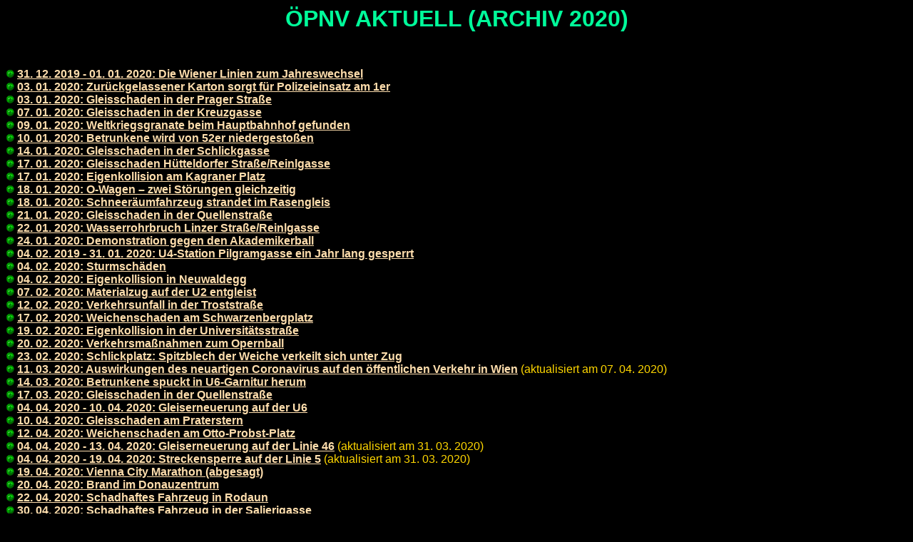

--- FILE ---
content_type: text/html; charset=UTF-8
request_url: https://strassenbahnjournal.at/sjneu/aktuell.php?jahr=2020
body_size: 4496
content:
<!doctype html public "-//W3C//DTD HTML 4.0 //EN">
<html>
<head>
	<meta http-equiv="content-type" content="text/html; charset=utf-8">
	<title>Das Straßenbahnjournal - http://www.strassenbahnjournal.at - News</title>
	<meta name="MSSmartTagsPreventParsing" content="TRUE">
	<link rel="stylesheet" type="text/css" href="sj.css">
</head>
<body bgcolor="#000000" text="#ffd700" link="#ffdead" vlink="#ffdead" alink="#ffdead">
<font face=arial,helvetica,system,"sans serif" size=3>

<center>
<b><span class="ueberschriftfettmax">&Ouml;PNV AKTUELL (ARCHIV 2020)
</span></b>
</center>
<p>&nbsp;</p>

<img src="GIFs/signalgr.gif" width=12 height=12>&nbsp;<b><a href="shownews.php?article=2309&jahr=2020" class="normalfett_gelb" style="color:#ffdead">31. 12. 2019 - 01. 01. 2020: Die Wiener Linien zum Jahreswechsel </a></b><br>
<img src="GIFs/signalgr.gif" width=12 height=12>&nbsp;<b><a href="shownews.php?article=2310&jahr=2020" class="normalfett_gelb" style="color:#ffdead">03. 01. 2020: Zur&uuml;ckgelassener Karton sorgt f&uuml;r Polizeieinsatz am 1er</a></b><br>
<img src="GIFs/signalgr.gif" width=12 height=12>&nbsp;<b><a href="shownews.php?article=2311&jahr=2020" class="normalfett_gelb" style="color:#ffdead">03. 01. 2020: Gleisschaden in der Prager Stra&szlig;e</a></b><br>
<img src="GIFs/signalgr.gif" width=12 height=12>&nbsp;<b><a href="shownews.php?article=2312&jahr=2020" class="normalfett_gelb" style="color:#ffdead">07. 01. 2020: Gleisschaden in der Kreuzgasse</a></b><br>
<img src="GIFs/signalgr.gif" width=12 height=12>&nbsp;<b><a href="shownews.php?article=2315&jahr=2020" class="normalfett_gelb" style="color:#ffdead">09. 01. 2020: Weltkriegsgranate beim Hauptbahnhof gefunden</a></b><br>
<img src="GIFs/signalgr.gif" width=12 height=12>&nbsp;<b><a href="shownews.php?article=2316&jahr=2020" class="normalfett_gelb" style="color:#ffdead">10. 01. 2020: Betrunkene wird von 52er niedergesto&szlig;en</a></b><br>
<img src="GIFs/signalgr.gif" width=12 height=12>&nbsp;<b><a href="shownews.php?article=2313&jahr=2020" class="normalfett_gelb" style="color:#ffdead">14. 01. 2020: Gleisschaden in der Schlickgasse</a></b><br>
<img src="GIFs/signalgr.gif" width=12 height=12>&nbsp;<b><a href="shownews.php?article=2314&jahr=2020" class="normalfett_gelb" style="color:#ffdead">17. 01. 2020: Gleisschaden H&uuml;tteldorfer Stra&szlig;e/Reinlgasse</a></b><br>
<img src="GIFs/signalgr.gif" width=12 height=12>&nbsp;<b><a href="shownews.php?article=2317&jahr=2020" class="normalfett_gelb" style="color:#ffdead">17. 01. 2020: Eigenkollision am Kagraner Platz</a></b><br>
<img src="GIFs/signalgr.gif" width=12 height=12>&nbsp;<b><a href="shownews.php?article=2318&jahr=2020" class="normalfett_gelb" style="color:#ffdead">18. 01. 2020: O-Wagen &ndash; zwei St&ouml;rungen gleichzeitig</a></b><br>
<img src="GIFs/signalgr.gif" width=12 height=12>&nbsp;<b><a href="shownews.php?article=2319&jahr=2020" class="normalfett_gelb" style="color:#ffdead">18. 01. 2020: Schneer&auml;umfahrzeug strandet im Rasengleis</a></b><br>
<img src="GIFs/signalgr.gif" width=12 height=12>&nbsp;<b><a href="shownews.php?article=2320&jahr=2020" class="normalfett_gelb" style="color:#ffdead">21. 01. 2020: Gleisschaden in der Quellenstra&szlig;e</a></b><br>
<img src="GIFs/signalgr.gif" width=12 height=12>&nbsp;<b><a href="shownews.php?article=2321&jahr=2020" class="normalfett_gelb" style="color:#ffdead">22. 01. 2020: Wasserrohrbruch Linzer Stra&szlig;e/Reinlgasse</a></b><br>
<img src="GIFs/signalgr.gif" width=12 height=12>&nbsp;<b><a href="shownews.php?article=2322&jahr=2020" class="normalfett_gelb" style="color:#ffdead">24. 01. 2020: Demonstration gegen den Akademikerball</a></b><br>
<img src="GIFs/signalgr.gif" width=12 height=12>&nbsp;<b><a href="shownews.php?article=2121&jahr=2020" class="normalfett_gelb" style="color:#ffdead">04. 02. 2019 - 31. 01. 2020: U4-Station Pilgramgasse ein Jahr lang gesperrt</a></b><br>
<img src="GIFs/signalgr.gif" width=12 height=12>&nbsp;<b><a href="shownews.php?article=2323&jahr=2020" class="normalfett_gelb" style="color:#ffdead">04. 02. 2020: Sturmsch&auml;den</a></b><br>
<img src="GIFs/signalgr.gif" width=12 height=12>&nbsp;<b><a href="shownews.php?article=2324&jahr=2020" class="normalfett_gelb" style="color:#ffdead">04. 02. 2020: Eigenkollision in Neuwaldegg</a></b><br>
<img src="GIFs/signalgr.gif" width=12 height=12>&nbsp;<b><a href="shownews.php?article=2327&jahr=2020" class="normalfett_gelb" style="color:#ffdead">07. 02. 2020: Materialzug auf der U2 entgleist</a></b><br>
<img src="GIFs/signalgr.gif" width=12 height=12>&nbsp;<b><a href="shownews.php?article=2329&jahr=2020" class="normalfett_gelb" style="color:#ffdead">12. 02. 2020: Verkehrsunfall in der Troststra&szlig;e</a></b><br>
<img src="GIFs/signalgr.gif" width=12 height=12>&nbsp;<b><a href="shownews.php?article=2330&jahr=2020" class="normalfett_gelb" style="color:#ffdead">17. 02. 2020: Weichenschaden am Schwarzenbergplatz</a></b><br>
<img src="GIFs/signalgr.gif" width=12 height=12>&nbsp;<b><a href="shownews.php?article=2328&jahr=2020" class="normalfett_gelb" style="color:#ffdead">19. 02. 2020: Eigenkollision in der Universit&auml;tsstra&szlig;e</a></b><br>
<img src="GIFs/signalgr.gif" width=12 height=12>&nbsp;<b><a href="shownews.php?article=2332&jahr=2020" class="normalfett_gelb" style="color:#ffdead">20. 02. 2020: Verkehrsma&szlig;nahmen zum Opernball</a></b><br>
<img src="GIFs/signalgr.gif" width=12 height=12>&nbsp;<b><a href="shownews.php?article=2331&jahr=2020" class="normalfett_gelb" style="color:#ffdead">23. 02. 2020: Schlickplatz: Spitzblech der Weiche verkeilt sich unter Zug</a></b><br>
<img src="GIFs/signalgr.gif" width=12 height=12>&nbsp;<b><a href="shownews.php?article=2333&jahr=2020" class="normalfett_gelb" style="color:#ffdead">11. 03. 2020: Auswirkungen des neuartigen Coronavirus auf den &ouml;ffentlichen Verkehr in Wien</a></b> (aktualisiert am 07. 04. 2020)<br>
<img src="GIFs/signalgr.gif" width=12 height=12>&nbsp;<b><a href="shownews.php?article=2335&jahr=2020" class="normalfett_gelb" style="color:#ffdead">14. 03. 2020: Betrunkene spuckt in U6-Garnitur herum</a></b><br>
<img src="GIFs/signalgr.gif" width=12 height=12>&nbsp;<b><a href="shownews.php?article=2338&jahr=2020" class="normalfett_gelb" style="color:#ffdead">17. 03. 2020: Gleisschaden in der Quellenstra&szlig;e</a></b><br>
<img src="GIFs/signalgr.gif" width=12 height=12>&nbsp;<b><a href="shownews.php?article=2337&jahr=2020" class="normalfett_gelb" style="color:#ffdead">04. 04. 2020 - 10. 04. 2020: Gleiserneuerung auf der U6</a></b><br>
<img src="GIFs/signalgr.gif" width=12 height=12>&nbsp;<b><a href="shownews.php?article=2348&jahr=2020" class="normalfett_gelb" style="color:#ffdead">10. 04. 2020: Gleisschaden am Praterstern</a></b><br>
<img src="GIFs/signalgr.gif" width=12 height=12>&nbsp;<b><a href="shownews.php?article=2349&jahr=2020" class="normalfett_gelb" style="color:#ffdead">12. 04. 2020: Weichenschaden am Otto-Probst-Platz</a></b><br>
<img src="GIFs/signalgr.gif" width=12 height=12>&nbsp;<b><a href="shownews.php?article=2326&jahr=2020" class="normalfett_gelb" style="color:#ffdead">04. 04. 2020 - 13. 04. 2020: Gleiserneuerung auf der Linie 46</a></b> (aktualisiert am 31. 03. 2020)<br>
<img src="GIFs/signalgr.gif" width=12 height=12>&nbsp;<b><a href="shownews.php?article=2325&jahr=2020" class="normalfett_gelb" style="color:#ffdead">04. 04. 2020 - 19. 04. 2020: Streckensperre auf der Linie 5</a></b> (aktualisiert am 31. 03. 2020)<br>
<img src="GIFs/signalgr.gif" width=12 height=12>&nbsp;<b><a href="shownews.php?article=2334&jahr=2020" class="normalfett_gelb" style="color:#ffdead">19. 04. 2020: Vienna City Marathon (abgesagt)</a></b><br>
<img src="GIFs/signalgr.gif" width=12 height=12>&nbsp;<b><a href="shownews.php?article=2339&jahr=2020" class="normalfett_gelb" style="color:#ffdead">20. 04. 2020: Brand im Donauzentrum</a></b><br>
<img src="GIFs/signalgr.gif" width=12 height=12>&nbsp;<b><a href="shownews.php?article=2341&jahr=2020" class="normalfett_gelb" style="color:#ffdead">22. 04. 2020: Schadhaftes Fahrzeug in Rodaun</a></b><br>
<img src="GIFs/signalgr.gif" width=12 height=12>&nbsp;<b><a href="shownews.php?article=2342&jahr=2020" class="normalfett_gelb" style="color:#ffdead">30. 04. 2020: Schadhaftes Fahrzeug in der Salierigasse</a></b><br>
<img src="GIFs/signalgr.gif" width=12 height=12>&nbsp;<b><a href="shownews.php?article=2350&jahr=2020" class="normalfett_gelb" style="color:#ffdead">30. 04. 2020 - 03. 05. 2020: Gleisbauarbeiten am Praterstern: O-Wagen kurzgef&uuml;hrt</a></b><br>
<img src="GIFs/signalgr.gif" width=12 height=12>&nbsp;<b><a href="shownews.php?article=2340&jahr=2020" class="normalfett_gelb" style="color:#ffdead">04. 05. 2020: Brand in der Thaliastra&szlig;e</a></b><br>
<img src="GIFs/signalgr.gif" width=12 height=12>&nbsp;<b><a href="shownews.php?article=2343&jahr=2020" class="normalfett_gelb" style="color:#ffdead">11. 05. 2020: Floridsdorfer Hauptstra&szlig;e: Pkw im Vignolgleis</a></b><br>
<img src="GIFs/signalgr.gif" width=12 height=12>&nbsp;<b><a href="shownews.php?article=2344&jahr=2020" class="normalfett_gelb" style="color:#ffdead">17. 05. 2020: Eigenkollision in der K&auml;rntner Stra&szlig;e</a></b><br>
<img src="GIFs/signalgr.gif" width=12 height=12>&nbsp;<b><a href="shownews.php?article=2346&jahr=2020" class="normalfett_gelb" style="color:#ffdead">19. 05. 2020: Feuerwehreinsatz in der Alszeile</a></b><br>
<img src="GIFs/signalgr.gif" width=12 height=12>&nbsp;<b><a href="shownews.php?article=2347&jahr=2020" class="normalfett_gelb" style="color:#ffdead">20. 05. 2020: Gleisschaden am Tesarekplatz</a></b><br>
<img src="GIFs/signalgr.gif" width=12 height=12>&nbsp;<b><a href="shownews.php?article=2345&jahr=2020" class="normalfett_gelb" style="color:#ffdead">05. 06. 2020: Zwei Eigenkollisionen am 25er</a></b><br>
<img src="GIFs/signalgr.gif" width=12 height=12>&nbsp;<b><a href="shownews.php?article=2336&jahr=2020" class="normalfett_gelb" style="color:#ffdead">13. 06. 2020: Regenbogenparade abgesagt</a></b><br>
<img src="GIFs/signalgr.gif" width=12 height=12>&nbsp;<b><a href="shownews.php?article=2351&jahr=2020" class="normalfett_gelb" style="color:#ffdead">20. 06. 2020: Oberleitungsgebrechen am Neubaug&uuml;rtel</a></b><br>
<img src="GIFs/signalgr.gif" width=12 height=12>&nbsp;<b><a href="shownews.php?article=2352&jahr=2020" class="normalfett_gelb" style="color:#ffdead">23. 06. 2020: Fu&szlig;g&auml;nger von Stra&szlig;enbahn niedergesto&szlig;en</a></b><br>
<img src="GIFs/signalgr.gif" width=12 height=12>&nbsp;<b><a href="shownews.php?article=2353&jahr=2020" class="normalfett_gelb" style="color:#ffdead">24. 06. 2020: Oberleitungsgebrechen am Tabor</a></b><br>
<img src="GIFs/signalgr.gif" width=12 height=12>&nbsp;<b><a href="shownews.php?article=2354&jahr=2020" class="normalfett_gelb" style="color:#ffdead">24. 06. 2020: Bahnhof Meidling: Person unter Stra&szlig;enbahn</a></b><br>
<img src="GIFs/signalgr.gif" width=12 height=12>&nbsp;<b><a href="shownews.php?article=2355&jahr=2020" class="normalfett_gelb" style="color:#ffdead">25. 06. 2020: Bombenfund bei Baustelle, U1 unterbrochen</a></b><br>
<img src="GIFs/signalgr.gif" width=12 height=12>&nbsp;<b><a href="shownews.php?article=2356&jahr=2020" class="normalfett_gelb" style="color:#ffdead">25. 06. 2020: Demonstration am Reumannplatz</a></b><br>
<img src="GIFs/signalgr.gif" width=12 height=12>&nbsp;<b><a href="shownews.php?article=2358&jahr=2020" class="normalfett_gelb" style="color:#ffdead">26. 06. 2020: Gleisschaden Hintere Zollamtsstra&szlig;e/Radetzkystra&szlig;e</a></b><br>
<img src="GIFs/signalgr.gif" width=12 height=12>&nbsp;<b><a href="shownews.php?article=2359&jahr=2020" class="normalfett_gelb" style="color:#ffdead">26. 06. 2020: Demonstration in Favoriten</a></b><br>
<img src="GIFs/signalgr.gif" width=12 height=12>&nbsp;<b><a href="shownews.php?article=2360&jahr=2020" class="normalfett_gelb" style="color:#ffdead">26. 06. 2020: Panikengasse: Pkw in Gleisbaustelle</a></b><br>
<img src="GIFs/signalgr.gif" width=12 height=12>&nbsp;<b><a href="shownews.php?article=2361&jahr=2020" class="normalfett_gelb" style="color:#ffdead">27. 06. 2020: Demonstration am Ring</a></b><br>
<img src="GIFs/signalgr.gif" width=12 height=12>&nbsp;<b><a href="shownews.php?article=2362&jahr=2020" class="normalfett_gelb" style="color:#ffdead">28. 06. 2020: Gleisschaden beim Donauspital</a></b><br>
<img src="GIFs/signalgr.gif" width=12 height=12>&nbsp;<b><a href="shownews.php?article=2363&jahr=2020" class="normalfett_gelb" style="color:#ffdead">28. 06. 2020: 89-J&auml;hrige von Stra&szlig;enbahn niedergesto&szlig;en</a></b><br>
<img src="GIFs/signalgr.gif" width=12 height=12>&nbsp;<b><a href="shownews.php?article=2364&jahr=2020" class="normalfett_gelb" style="color:#ffdead">01. 07. 2020: Demonstration in der W&auml;hringer Stra&szlig;e</a></b><br>
<img src="GIFs/signalgr.gif" width=12 height=12>&nbsp;<b><a href="shownews.php?article=2357&jahr=2020" class="normalfett_gelb" style="color:#ffdead">20. 06. 2020 - 05. 07. 2020: Gleiserneuerung in der Kn&ouml;llgasse</a></b><br>
<img src="GIFs/signalgr.gif" width=12 height=12>&nbsp;<b><a href="shownews.php?article=2365&jahr=2020" class="normalfett_gelb" style="color:#ffdead">06. 07. 2020: Stromst&ouml;rung im Bereich Volksoper</a></b><br>
<img src="GIFs/signalgr.gif" width=12 height=12>&nbsp;<b><a href="shownews.php?article=2366&jahr=2020" class="normalfett_gelb" style="color:#ffdead">08. 07. 2020: Schadhafte Weiche in der Kandlschleife</a></b><br>
<img src="GIFs/signalgr.gif" width=12 height=12>&nbsp;<b><a href="shownews.php?article=2367&jahr=2020" class="normalfett_gelb" style="color:#ffdead">09. 07. 2020: Lerchenfelder Stra&szlig;e/Kaiserstra&szlig;e: Pkw im Gleisbereich</a></b><br>
<img src="GIFs/signalgr.gif" width=12 height=12>&nbsp;<b><a href="shownews.php?article=2369&jahr=2020" class="normalfett_gelb" style="color:#ffdead">10. 07. 2020: Demonstration im Bereich Hauptbahnhof/Wiedner Hauptstra&szlig;e</a></b><br>
<img src="GIFs/signalgr.gif" width=12 height=12>&nbsp;<b><a href="shownews.php?article=2368&jahr=2020" class="normalfett_gelb" style="color:#ffdead">11. 07. 2020: Lerchenfelder Stra&szlig;e/Kaiserstra&szlig;e: Pkw im Gleisbereich</a></b><br>
<img src="GIFs/signalgr.gif" width=12 height=12>&nbsp;<b><a href="shownews.php?article=2370&jahr=2020" class="normalfett_gelb" style="color:#ffdead">13. 07. 2020: Dachbrand in der Donaufelder Stra&szlig;e</a></b><br>
<img src="GIFs/signalgr.gif" width=12 height=12>&nbsp;<b><a href="shownews.php?article=2371&jahr=2020" class="normalfett_gelb" style="color:#ffdead">16. 07. 2020: Entgleisung in H&uuml;tteldorf</a></b><br>
<img src="GIFs/signalgr.gif" width=12 height=12>&nbsp;<b><a href="shownews.php?article=2372&jahr=2020" class="normalfett_gelb" style="color:#ffdead">17. 07. 2020 - 26. 07. 2020: Tausch der Gleiskreuzung Lerchenfelder Stra&szlig;e/Kaiserstra&szlig;e</a></b><br>
<img src="GIFs/signalgr.gif" width=12 height=12>&nbsp;<b><a href="shownews.php?article=2374&jahr=2020" class="normalfett_gelb" style="color:#ffdead">28. 07. 2020: Lerchenfelder Stra&szlig;e/Kaiserstra&szlig;e: Pkw im Gleisbereich</a></b><br>
<img src="GIFs/signalgr.gif" width=12 height=12>&nbsp;<b><a href="shownews.php?article=2375&jahr=2020" class="normalfett_gelb" style="color:#ffdead">28. 07. 2020: Unwetter mit Starkregen</a></b><br>
<img src="GIFs/signalgr.gif" width=12 height=12>&nbsp;<b><a href="shownews.php?article=2376&jahr=2020" class="normalfett_gelb" style="color:#ffdead">31. 07. 2020: Pkw in der Gleisbaustelle Alser Stra&szlig;e/Spitalgasse</a></b><br>
<img src="GIFs/signalgr.gif" width=12 height=12>&nbsp;<b><a href="shownews.php?article=2377&jahr=2020" class="normalfett_gelb" style="color:#ffdead">01. 08. 2020: Pkw in der Gleisbaustelle Kn&ouml;llgasse</a></b><br>
<img src="GIFs/signalgr.gif" width=12 height=12>&nbsp;<b><a href="shownews.php?article=2378&jahr=2020" class="normalfett_gelb" style="color:#ffdead">05. 08. 2020: Gleisschaden Rampe Kn&ouml;llgasse</a></b><br>
<img src="GIFs/signalgr.gif" width=12 height=12>&nbsp;<b><a href="shownews.php?article=2379&jahr=2020" class="normalfett_gelb" style="color:#ffdead">06. 08. 2020: Frau kollabiert und wird von Stra&szlig;enbahn erfasst</a></b><br>
<img src="GIFs/signalgr.gif" width=12 height=12>&nbsp;<b><a href="shownews.php?article=2380&jahr=2020" class="normalfett_gelb" style="color:#ffdead">08. 08. 2020: Demonstration</a></b><br>
<img src="GIFs/signalgr.gif" width=12 height=12>&nbsp;<b><a href="shownews.php?article=2381&jahr=2020" class="normalfett_gelb" style="color:#ffdead">11. 08. 2020: Lerchenfelder Stra&szlig;e/Kaiserstra&szlig;e: Pkw im Gleisbereich</a></b><br>
<img src="GIFs/signalgr.gif" width=12 height=12>&nbsp;<b><a href="shownews.php?article=2382&jahr=2020" class="normalfett_gelb" style="color:#ffdead">12. 08. 2020: Kind l&auml;uft gegen Stra&szlig;enbahn der Linie 71</a></b><br>
<img src="GIFs/signalgr.gif" width=12 height=12>&nbsp;<b><a href="shownews.php?article=2383&jahr=2020" class="normalfett_gelb" style="color:#ffdead">14. 08. 2020: Staatsbesuch</a></b><br>
<img src="GIFs/signalgr.gif" width=12 height=12>&nbsp;<b><a href="shownews.php?article=2384&jahr=2020" class="normalfett_gelb" style="color:#ffdead">15. 08. 2020: Feuerwehreinsatz in der Josefst&auml;dter Stra&szlig;e</a></b><br>
<img src="GIFs/signalgr.gif" width=12 height=12>&nbsp;<b><a href="shownews.php?article=2373&jahr=2020" class="normalfett_gelb" style="color:#ffdead">21. 07. 2020 - 16. 08. 2020: Anschluss der Neubaustrecke der Linie O ans Gleisnetz</a></b><br>
<img src="GIFs/signalgr.gif" width=12 height=12>&nbsp;<b><a href="shownews.php?article=2385&jahr=2020" class="normalfett_gelb" style="color:#ffdead">18. 08. 2020: Alser Stra&szlig;e: Hohlraum unter der Fahrbahn</a></b><br>
<img src="GIFs/signalgr.gif" width=12 height=12>&nbsp;<b><a href="shownews.php?article=2386&jahr=2020" class="normalfett_gelb" style="color:#ffdead">18. 08. 2020: Simmeringer Hauptstra&szlig;e: Auto in Gleisbaustelle</a></b><br>
<img src="GIFs/signalgr.gif" width=12 height=12>&nbsp;<b><a href="shownews.php?article=2387&jahr=2020" class="normalfett_gelb" style="color:#ffdead">20. 08. 2020: Stromst&ouml;rung am Schwedenplatz</a></b><br>
<img src="GIFs/signalgr.gif" width=12 height=12>&nbsp;<b><a href="shownews.php?article=2389&jahr=2020" class="normalfett_gelb" style="color:#ffdead">22. 08. 2020: Gleisschaden in der Linzer Stra&szlig;e</a></b><br>
<img src="GIFs/signalgr.gif" width=12 height=12>&nbsp;<b><a href="shownews.php?article=2388&jahr=2020" class="normalfett_gelb" style="color:#ffdead">21. 08. 2020 - 24. 08. 2020: U4-Modernisierung: Linienteilung und Ersatzverkehr</a></b><br>
<img src="GIFs/signalgr.gif" width=12 height=12>&nbsp;<b><a href="shownews.php?article=2390&jahr=2020" class="normalfett_gelb" style="color:#ffdead">28. 08. 2020: Schadhafter Zug am Margareteng&uuml;rtel</a></b><br>
<img src="GIFs/signalgr.gif" width=12 height=12>&nbsp;<b><a href="shownews.php?article=2415&jahr=2020" class="normalfett_gelb" style="color:#ffdead">28. 08. 2020: Eigenkollision in Rodaun</a></b><br>
<img src="GIFs/signalgr.gif" width=12 height=12>&nbsp;<b><a href="shownews.php?article=2392&jahr=2020" class="normalfett_gelb" style="color:#ffdead">30. 08. 2020: Gleisschaden Thaliastra&szlig;e/Maroltingergasse</a></b><br>
<img src="GIFs/signalgr.gif" width=12 height=12>&nbsp;<b><a href="shownews.php?article=2393&jahr=2020" class="normalfett_gelb" style="color:#ffdead">30. 08. 2020: Oberleitungsgebrechen in der Etrichstra&szlig;e</a></b><br>
<img src="GIFs/signalgr.gif" width=12 height=12>&nbsp;<b><a href="shownews.php?article=2394&jahr=2020" class="normalfett_gelb" style="color:#ffdead">31. 08. 2020 - 01. 09. 2020: Weichenschaden in der Kreuzgasse</a></b><br>
<img src="GIFs/signalgr.gif" width=12 height=12>&nbsp;<b><a href="shownews.php?article=2395&jahr=2020" class="normalfett_gelb" style="color:#ffdead">05. 09. 2020: Demonstration in der Schlachthausgasse</a></b><br>
<img src="GIFs/signalgr.gif" width=12 height=12>&nbsp;<b><a href="shownews.php?article=2292&jahr=2020" class="normalfett_gelb" style="color:#ffdead">04. 07. 2020 - 06. 09. 2020: Gleiserneuerung auf der Linie 49</a></b><br>
<img src="GIFs/signalgr.gif" width=12 height=12>&nbsp;<b><a href="shownews.php?article=2391&jahr=2020" class="normalfett_gelb" style="color:#ffdead">28. 08. 2020 - 06. 09. 2020: Kurzf&uuml;hrung der Linie 6 wegen Autobahnsanierung</a></b><br>
<img src="GIFs/signalgr.gif" width=12 height=12>&nbsp;<b><a href="shownews.php?article=2396&jahr=2020" class="normalfett_gelb" style="color:#ffdead">10. 09. 2020: Elektroscooter und Fahrrad auf U4-Gleise geworfen</a></b><br>
<img src="GIFs/signalgr.gif" width=12 height=12>&nbsp;<b><a href="shownews.php?article=2397&jahr=2020" class="normalfett_gelb" style="color:#ffdead">11. 09. 2020: Neuwaldegg: Pkw in Gleisbaustelle</a></b><br>
<img src="GIFs/signalgr.gif" width=12 height=12>&nbsp;<b><a href="shownews.php?article=2398&jahr=2020" class="normalfett_gelb" style="color:#ffdead">11. 09. 2020: Linzer Stra&szlig;e: Brand in Gesch&auml;ftslokal</a></b><br>
<img src="GIFs/signalgr.gif" width=12 height=12>&nbsp;<b><a href="shownews.php?article=2399&jahr=2020" class="normalfett_gelb" style="color:#ffdead">11. 09. 2020: Demonstration im Bereich der Ringstra&szlig;e</a></b><br>
<img src="GIFs/signalgr.gif" width=12 height=12>&nbsp;<b><a href="shownews.php?article=2400&jahr=2020" class="normalfett_gelb" style="color:#ffdead">12. 09. 2020 - 13. 09. 2020: U4 wegen Bauarbeiten gek&uuml;rzt, Ersatzlinie E4 in Betrieb</a></b><br>
<img src="GIFs/signalgr.gif" width=12 height=12>&nbsp;<b><a href="shownews.php?article=2401&jahr=2020" class="normalfett_gelb" style="color:#ffdead">13. 09. 2020: Demonstration</a></b><br>
<img src="GIFs/signalgr.gif" width=12 height=12>&nbsp;<b><a href="shownews.php?article=2402&jahr=2020" class="normalfett_gelb" style="color:#ffdead">14. 09. 2020: Auffahrunfall in der Prinz-Eugen-Stra&szlig;e</a></b><br>
<img src="GIFs/signalgr.gif" width=12 height=12>&nbsp;<b><a href="shownews.php?article=2403&jahr=2020" class="normalfett_gelb" style="color:#ffdead">21. 09. 2020: Neuwaldegg: Pkw in Gleisbaustelle</a></b><br>
<img src="GIFs/signalgr.gif" width=12 height=12>&nbsp;<b><a href="shownews.php?article=2404&jahr=2020" class="normalfett_gelb" style="color:#ffdead">24. 09. 2020: Rauchentwicklung in U1-Tunnel</a></b><br>
<img src="GIFs/signalgr.gif" width=12 height=12>&nbsp;<b><a href="shownews.php?article=2405&jahr=2020" class="normalfett_gelb" style="color:#ffdead">24. 09. 2020: Demonstration auf der Ringstra&szlig;e</a></b><br>
<img src="GIFs/signalgr.gif" width=12 height=12>&nbsp;<b><a href="shownews.php?article=2406&jahr=2020" class="normalfett_gelb" style="color:#ffdead">25. 09. 2020: Demonstration</a></b><br>
<img src="GIFs/signalgr.gif" width=12 height=12>&nbsp;<b><a href="shownews.php?article=2407&jahr=2020" class="normalfett_gelb" style="color:#ffdead">25. 09. 2020: Fahrleitungsgebrechen auf der U6</a></b><br>
<img src="GIFs/signalgr.gif" width=12 height=12>&nbsp;<b><a href="shownews.php?article=2408&jahr=2020" class="normalfett_gelb" style="color:#ffdead">26. 09. 2020: Gleisschaden beim Technischen Museum</a></b><br>
<img src="GIFs/signalgr.gif" width=12 height=12>&nbsp;<b><a href="shownews.php?article=2409&jahr=2020" class="normalfett_gelb" style="color:#ffdead">28. 09. 2020: Eigenkollision in der W&auml;hringer Stra&szlig;e</a></b><br>
<img src="GIFs/signalgr.gif" width=12 height=12>&nbsp;<b><a href="shownews.php?article=2410&jahr=2020" class="normalfett_gelb" style="color:#ffdead">29. 09. 2020: Gleisschaden in der Bellariaschleife</a></b><br>
<img src="GIFs/signalgr.gif" width=12 height=12>&nbsp;<b><a href="shownews.php?article=2416&jahr=2020" class="normalfett_gelb" style="color:#ffdead">30. 09. 2020: B&uuml;gelbruch beim Westbahnhof</a></b><br>
<img src="GIFs/signalgr.gif" width=12 height=12>&nbsp;<b><a href="shownews.php?article=2411&jahr=2020" class="normalfett_gelb" style="color:#ffdead">02. 10. 2020: Fahrleitungsgebrechen in der Linzer Stra&szlig;e</a></b><br>
<img src="GIFs/signalgr.gif" width=12 height=12>&nbsp;<b><a href="shownews.php?article=2412&jahr=2020" class="normalfett_gelb" style="color:#ffdead">03. 10. 2020: Demonstration am Karlsplatz und auf der Ringstra&szlig;e</a></b><br>
<img src="GIFs/signalgr.gif" width=12 height=12>&nbsp;<b><a href="shownews.php?article=2422&jahr=2020" class="normalfett_gelb" style="color:#ffdead">03. 10. 2020: Verl&auml;ngerung der Linie O ins Nordbahnviertel</a></b><br>
<img src="GIFs/signalgr.gif" width=12 height=12>&nbsp;<b><a href="shownews.php?article=2413&jahr=2020" class="normalfett_gelb" style="color:#ffdead">07. 10. 2020: Schadhafte Verzweigungsweiche beim Parlament</a></b><br>
<img src="GIFs/signalgr.gif" width=12 height=12>&nbsp;<b><a href="shownews.php?article=2414&jahr=2020" class="normalfett_gelb" style="color:#ffdead">08. 10. 2020: Eigenkollision Stefan-Fadinger-Platz</a></b><br>
<img src="GIFs/signalgr.gif" width=12 height=12>&nbsp;<b><a href="shownews.php?article=2421&jahr=2020" class="normalfett_gelb" style="color:#ffdead">10. 10. 2020: U6: E-Scooter im Gleisbereich</a></b><br>
<img src="GIFs/signalgr.gif" width=12 height=12>&nbsp;<b><a href="shownews.php?article=2417&jahr=2020" class="normalfett_gelb" style="color:#ffdead">11. 10. 2020: Pkw in Gleisbaustelle Kn&ouml;llgasse</a></b><br>
<img src="GIFs/signalgr.gif" width=12 height=12>&nbsp;<b><a href="shownews.php?article=2418&jahr=2020" class="normalfett_gelb" style="color:#ffdead">12. 10. 2020: Schwere Eigenkollision im Kreuzungsbereich Mariahilfer Stra&szlig;e/Winckelmannstra&szlig;e</a></b><br>
<img src="GIFs/signalgr.gif" width=12 height=12>&nbsp;<b><a href="shownews.php?article=2419&jahr=2020" class="normalfett_gelb" style="color:#ffdead">13. 10. 2020: Zeitgleich drei Autos in Gleisbaustellen</a></b><br>
<img src="GIFs/signalgr.gif" width=12 height=12>&nbsp;<b><a href="shownews.php?article=2420&jahr=2020" class="normalfett_gelb" style="color:#ffdead">14. 10. 2020: Noch ein Auto in der Gleisbaustelle H&uuml;tteldorfer Stra&szlig;e/Reinlgasse</a></b><br>
<img src="GIFs/signalgr.gif" width=12 height=12>&nbsp;<b><a href="shownews.php?article=2423&jahr=2020" class="normalfett_gelb" style="color:#ffdead">15. 10. 2020: Gleisschaden bei Gleisbaustelle</a></b><br>
<img src="GIFs/signalgr.gif" width=12 height=12>&nbsp;<b><a href="shownews.php?article=2424&jahr=2020" class="normalfett_gelb" style="color:#ffdead">15. 10. 2020: Erster Pkw im Rasengleis am Tabor</a></b><br>
<img src="GIFs/signalgr.gif" width=12 height=12>&nbsp;<b><a href="shownews.php?article=2425&jahr=2020" class="normalfett_gelb" style="color:#ffdead">15. 10. 2020: Tokiostra&szlig;e: Pkw im Rasengleis</a></b><br>
<img src="GIFs/signalgr.gif" width=12 height=12>&nbsp;<b><a href="shownews.php?article=2427&jahr=2020" class="normalfett_gelb" style="color:#ffdead">17. 10. 2020:  Neuwaldegg: Pkw in Gleisbaustelle </a></b><br>
<img src="GIFs/signalgr.gif" width=12 height=12>&nbsp;<b><a href="shownews.php?article=2428&jahr=2020" class="normalfett_gelb" style="color:#ffdead">17. 10. 2020: Demonstration im Bereich der Ringstra&szlig;e und am Karlsplatz</a></b><br>
<img src="GIFs/signalgr.gif" width=12 height=12>&nbsp;<b><a href="shownews.php?article=2426&jahr=2020" class="normalfett_gelb" style="color:#ffdead">17. 10. 2020 - 18. 10. 2020: U4 wegen Bauarbeiten geteilt</a></b><br>
<img src="GIFs/signalgr.gif" width=12 height=12>&nbsp;<b><a href="shownews.php?article=2429&jahr=2020" class="normalfett_gelb" style="color:#ffdead">20. 10. 2020: Brand in der Dornbacher Stra&szlig;e</a></b><br>
<img src="GIFs/signalgr.gif" width=12 height=12>&nbsp;<b><a href="shownews.php?article=2430&jahr=2020" class="normalfett_gelb" style="color:#ffdead">21. 10. 2020: Gleisschaden auf O-Wagen-Neubaustrecke</a></b><br>
<img src="GIFs/signalgr.gif" width=12 height=12>&nbsp;<b><a href="shownews.php?article=2431&jahr=2020" class="normalfett_gelb" style="color:#ffdead">23. 10. 2020: Weichenschaden in der Taubergasse</a></b><br>
<img src="GIFs/signalgr.gif" width=12 height=12>&nbsp;<b><a href="shownews.php?article=2432&jahr=2020" class="normalfett_gelb" style="color:#ffdead">23. 10. 2020: Demonstration im Bereich der Ringstra&szlig;e</a></b><br>
<img src="GIFs/signalgr.gif" width=12 height=12>&nbsp;<b><a href="shownews.php?article=2435&jahr=2020" class="normalfett_gelb" style="color:#ffdead">25. 10. 2020: Demonstration im Bereich der Ringstra&szlig;e</a></b><br>
<img src="GIFs/signalgr.gif" width=12 height=12>&nbsp;<b><a href="shownews.php?article=2436&jahr=2020" class="normalfett_gelb" style="color:#ffdead">28. 10. 2020: D&ouml;rfelstra&szlig;e: Pkw in Gleisbaustelle</a></b><br>
<img src="GIFs/signalgr.gif" width=12 height=12>&nbsp;<b><a href="shownews.php?article=2437&jahr=2020" class="normalfett_gelb" style="color:#ffdead">30. 10. 2020: Demonstration in der Hietzinger Hauptstra&szlig;e</a></b><br>
<img src="GIFs/signalgr.gif" width=12 height=12>&nbsp;<b><a href="shownews.php?article=2438&jahr=2020" class="normalfett_gelb" style="color:#ffdead">30. 10. 2020: Eigenkollision am Joachimsthalerplatz</a></b><br>
<img src="GIFs/signalgr.gif" width=12 height=12>&nbsp;<b><a href="shownews.php?article=2439&jahr=2020" class="normalfett_gelb" style="color:#ffdead">30. 10. 2020: Noch ein Pkw in der Gleisbaustelle D&ouml;rfelstra&szlig;e</a></b><br>
<img src="GIFs/signalgr.gif" width=12 height=12>&nbsp;<b><a href="shownews.php?article=2440&jahr=2020" class="normalfett_gelb" style="color:#ffdead">31. 10. 2020: Taborstra&szlig;e: Fremder Verkehrsunfall mit Brand</a></b><br>
<img src="GIFs/signalgr.gif" width=12 height=12>&nbsp;<b><a href="shownews.php?article=2434&jahr=2020" class="normalfett_gelb" style="color:#ffdead">23. 10. 2020 - 01. 11. 2020: Kurzf&uuml;hrung der Linie 6 wegen Autobahnsanierung</a></b><br>
<img src="GIFs/signalgr.gif" width=12 height=12>&nbsp;<b><a href="shownews.php?article=2441&jahr=2020" class="normalfett_gelb" style="color:#ffdead">01. 11. 2020: Erneut Pkw in der Gleisbaustelle D&ouml;rfelstra&szlig;e</a></b><br>
<img src="GIFs/signalgr.gif" width=12 height=12>&nbsp;<b><a href="shownews.php?article=2442&jahr=2020" class="normalfett_gelb" style="color:#ffdead">02. 11. 2020: Terroranschlag in der Innenstadt</a></b><br>
<img src="GIFs/signalgr.gif" width=12 height=12>&nbsp;<b><a href="shownews.php?article=2443&jahr=2020" class="normalfett_gelb" style="color:#ffdead">03. 11. 2020: Lkw kollidiert mit Beiwagenheck</a></b><br>
<img src="GIFs/signalgr.gif" width=12 height=12>&nbsp;<b><a href="shownews.php?article=2444&jahr=2020" class="normalfett_gelb" style="color:#ffdead">03. 11. 2020: Schon wieder Pkw in der Gleisbaustelle D&ouml;rfelstra&szlig;e</a></b><br>
<img src="GIFs/signalgr.gif" width=12 height=12>&nbsp;<b><a href="shownews.php?article=2445&jahr=2020" class="normalfett_gelb" style="color:#ffdead">04. 11. 2020: Am Tabor: Pkw im Rasengleis</a></b><br>
<img src="GIFs/signalgr.gif" width=12 height=12>&nbsp;<b><a href="shownews.php?article=2446&jahr=2020" class="normalfett_gelb" style="color:#ffdead">08. 11. 2020: Pkw in Gleisbaustelle H&uuml;tteldorfer Stra&szlig;e/Reinlgasse</a></b><br>
<img src="GIFs/signalgr.gif" width=12 height=12>&nbsp;<b><a href="shownews.php?article=2447&jahr=2020" class="normalfett_gelb" style="color:#ffdead">09. 11. 2020: Autolenker nach Zusammensto&szlig; mit 40er eingeklemmt</a></b><br>
<img src="GIFs/signalgr.gif" width=12 height=12>&nbsp;<b><a href="shownews.php?article=2448&jahr=2020" class="normalfett_gelb" style="color:#ffdead">13. 11. 2020: Oberleitungsschaden und B&uuml;gelbruch</a></b><br>
<img src="GIFs/signalgr.gif" width=12 height=12>&nbsp;<b><a href="shownews.php?article=2451&jahr=2020" class="normalfett_gelb" style="color:#ffdead">13. 11. 2020: Bahnhof Floridsdorf: Kollision zwischen Zug und Hallentor</a></b><br>
<img src="GIFs/signalgr.gif" width=12 height=12>&nbsp;<b><a href="shownews.php?article=2433&jahr=2020" class="normalfett_gelb" style="color:#ffdead">24. 10. 2020 - 15. 11. 2020: Gleistausch H&uuml;tteldorfer Stra&szlig;e/Reinlgasse</a></b><br>
<img src="GIFs/signalgr.gif" width=12 height=12>&nbsp;<b><a href="shownews.php?article=2449&jahr=2020" class="normalfett_gelb" style="color:#ffdead">15. 11. 2020: Oberfeldgasse: Pkw im Rasengleis</a></b><br>
<img src="GIFs/signalgr.gif" width=12 height=12>&nbsp;<b><a href="shownews.php?article=2450&jahr=2020" class="normalfett_gelb" style="color:#ffdead">16. 11. 2020: Breitenseer Stra&szlig;e: Gleisbauarbeiten zu sp&auml;t fertig</a></b><br>
<img src="GIFs/signalgr.gif" width=12 height=12>&nbsp;<b><a href="shownews.php?article=2461&jahr=2020" class="normalfett_gelb" style="color:#ffdead">17. 11. 2020: Eigenkollision in der Ferstlschleife</a></b><br>
<img src="GIFs/signalgr.gif" width=12 height=12>&nbsp;<b><a href="shownews.php?article=2452&jahr=2020" class="normalfett_gelb" style="color:#ffdead">21. 11. 2020: Am Tabor: Pkw im Rasengleis</a></b><br>
<img src="GIFs/signalgr.gif" width=12 height=12>&nbsp;<b><a href="shownews.php?article=2453&jahr=2020" class="normalfett_gelb" style="color:#ffdead">22. 11. 2020: Oberleitungsschaden in der Linzer Stra&szlig;e</a></b><br>
<img src="GIFs/signalgr.gif" width=12 height=12>&nbsp;<b><a href="shownews.php?article=2454&jahr=2020" class="normalfett_gelb" style="color:#ffdead">22. 11. 2020: Gleisschaden am K&auml;rntner Ring</a></b><br>
<img src="GIFs/signalgr.gif" width=12 height=12>&nbsp;<b><a href="shownews.php?article=2455&jahr=2020" class="normalfett_gelb" style="color:#ffdead">23. 11. 2020: Gleisschaden in der Quellenstra&szlig;e</a></b><br>
<img src="GIFs/signalgr.gif" width=12 height=12>&nbsp;<b><a href="shownews.php?article=2456&jahr=2020" class="normalfett_gelb" style="color:#ffdead">25. 11. 2020: Demonstration</a></b><br>
<img src="GIFs/signalgr.gif" width=12 height=12>&nbsp;<b><a href="shownews.php?article=2457&jahr=2020" class="normalfett_gelb" style="color:#ffdead">28. 11. 2020: Wasserrohrbruch in der Sandleitengasse</a></b><br>
<img src="GIFs/signalgr.gif" width=12 height=12>&nbsp;<b><a href="shownews.php?article=2458&jahr=2020" class="normalfett_gelb" style="color:#ffdead">28. 11. 2020: Verd&auml;chtiger Gegenstand in der Bruno-Marek-Allee</a></b><br>
<img src="GIFs/signalgr.gif" width=12 height=12>&nbsp;<b><a href="shownews.php?article=2459&jahr=2020" class="normalfett_gelb" style="color:#ffdead">30. 11. 2020: Gleisschaden in der Quellenstra&szlig;e</a></b><br>
<img src="GIFs/signalgr.gif" width=12 height=12>&nbsp;<b><a href="shownews.php?article=2460&jahr=2020" class="normalfett_gelb" style="color:#ffdead">30. 11. 2020: Demonstration im Bereich der Ringstra&szlig;e</a></b><br>
<img src="GIFs/signalgr.gif" width=12 height=12>&nbsp;<b><a href="shownews.php?article=2464&jahr=2020" class="normalfett_gelb" style="color:#ffdead">07. 12. 2020: Gleisschaden in der Quellenstra&szlig;e</a></b><br>
<img src="GIFs/signalgr.gif" width=12 height=12>&nbsp;<b><a href="shownews.php?article=2463&jahr=2020" class="normalfett_gelb" style="color:#ffdead">04. 12. 2020 - 08. 12. 2020: Kurzf&uuml;hrung der Linie 6 wegen Autobahnsanierung</a></b><br>
<img src="GIFs/signalgr.gif" width=12 height=12>&nbsp;<b><a href="shownews.php?article=2465&jahr=2020" class="normalfett_gelb" style="color:#ffdead">08. 12. 2020: Wasserrohrbruch beim Volkstheater</a></b><br>
<img src="GIFs/signalgr.gif" width=12 height=12>&nbsp;<b><a href="shownews.php?article=2466&jahr=2020" class="normalfett_gelb" style="color:#ffdead">09. 12. 2020: Pkw in Gleisbaustelle Kn&ouml;llgasse</a></b><br>
<img src="GIFs/signalgr.gif" width=12 height=12>&nbsp;<b><a href="shownews.php?article=2467&jahr=2020" class="normalfett_gelb" style="color:#ffdead">10. 12. 2020: Gleisschaden in der unteren Schottentorschleife</a></b><br>
<img src="GIFs/signalgr.gif" width=12 height=12>&nbsp;<b><a href="shownews.php?article=2468&jahr=2020" class="normalfett_gelb" style="color:#ffdead">12. 12. 2020: Demonstration</a></b><br>
<img src="GIFs/signalgr.gif" width=12 height=12>&nbsp;<b><a href="shownews.php?article=2469&jahr=2020" class="normalfett_gelb" style="color:#ffdead">17. 12. 2020: Gleisschaden am Neubaug&uuml;rtel</a></b><br>
<img src="GIFs/signalgr.gif" width=12 height=12>&nbsp;<b><a href="shownews.php?article=2472&jahr=2020" class="normalfett_gelb" style="color:#ffdead">17. 12. 2020: Person st&uuml;rzt auf U-Bahn-Gleis, Fahrg&auml;ste filmen</a></b><br>
<img src="GIFs/signalgr.gif" width=12 height=12>&nbsp;<b><a href="shownews.php?article=2470&jahr=2020" class="normalfett_gelb" style="color:#ffdead">19. 12. 2020: Oberleitungsgebrechen in der Wilhelminenstra&szlig;e</a></b><br>
<img src="GIFs/signalgr.gif" width=12 height=12>&nbsp;<b><a href="shownews.php?article=2471&jahr=2020" class="normalfett_gelb" style="color:#ffdead">19. 12. 2020: Schienenbruch in der Kn&ouml;llgasse</a></b><br>
<img src="GIFs/signalgr.gif" width=12 height=12>&nbsp;<b><a href="shownews.php?article=2473&jahr=2020" class="normalfett_gelb" style="color:#ffdead">23. 12. 2020: Gleisschaden am Schwedenplatz</a></b><br>
<img src="GIFs/signalgr.gif" width=12 height=12>&nbsp;<b><a href="shownews.php?article=2474&jahr=2020" class="normalfett_gelb" style="color:#ffdead">26. 12. 2020: Gleisschaden in der Quellenstra&szlig;e</a></b><br>
<img src="GIFs/signalgr.gif" width=12 height=12>&nbsp;<b><a href="shownews.php?article=2475&jahr=2020" class="normalfett_gelb" style="color:#ffdead">30. 12. 2020: Demonstration in der Alser Stra&szlig;e</a></b><br>
<img src="GIFs/signalgr.gif" width=12 height=12>&nbsp;<b><a href="shownews.php?article=2477&jahr=2020" class="normalfett_gelb" style="color:#ffdead">30. 12. 2020: Eigenkollision in der Schleife Hausfeldstra&szlig;e</a></b><br>
<img src="GIFs/signalgr.gif" width=12 height=12>&nbsp;<b><a href="shownews.php?article=2476&jahr=2020" class="normalfett_gelb" style="color:#ffdead">31. 12. 2020 - 01. 01. 2021: Die Wiener Linien zum Jahreswechsel </a></b><br>
<p align=center style="font-family:arial,helvetica,sans-serif;"><font size="-2">Meldungen nach Jahren geordnet anzeigen<br>
<a href="aktuell.php?jahr=1998">1998</a> | <a href="aktuell.php?jahr=1999">1999</a> | <a href="aktuell.php?jahr=2000">2000</a> | <a href="aktuell.php?jahr=2001">2001</a> | <a href="aktuell.php?jahr=2002">2002</a> | <a href="aktuell.php?jahr=2003">2003</a> | <a href="aktuell.php?jahr=2004">2004</a> | <a href="aktuell.php?jahr=2005">2005</a> | <a href="aktuell.php?jahr=2006">2006</a> | <a href="aktuell.php?jahr=2007">2007</a> | <a href="aktuell.php?jahr=2008">2008</a> | <a href="aktuell.php?jahr=2009">2009</a> | <a href="aktuell.php?jahr=2010">2010</a> | <a href="aktuell.php?jahr=2011">2011</a> | <a href="aktuell.php?jahr=2012">2012</a> | <a href="aktuell.php?jahr=2013">2013</a> | <a href="aktuell.php?jahr=2014">2014</a> | <a href="aktuell.php?jahr=2015">2015</a> | <a href="aktuell.php?jahr=2016">2016</a> | <a href="aktuell.php?jahr=2017">2017</a> | <a href="aktuell.php?jahr=2018">2018</a> | <a href="aktuell.php?jahr=2019">2019</a> | <a href="aktuell.php?jahr=2020">2020</a> | <a href="aktuell.php?jahr=2021">2021</a> | <a href="aktuell.php?jahr=2022">2022</a> | <a href="aktuell.php?jahr=2023">2023</a> | <a href="aktuell.php?jahr=2024">2024</a> | <a href="aktuell.php?jahr=2025">2025</a> | <a href="aktuell.php?jahr=2026">2026</a></font></p><a name="unten"></a>
</body>
</html>


--- FILE ---
content_type: text/css
request_url: https://strassenbahnjournal.at/sjneu/sj.css
body_size: 50
content:
.normal { font-family:Arial,sans-serif; font-size:16px; color:#f8f8ff; }
.normalfett { font-family:Arial,sans-serif; font-size:16px; color:#f8f8ff; font-weight:bold; }
.normal_gelb { font-family:Arial,sans-serif; font-size:16px; color:#ffd700; }
.normalfett_gelb { font-family:Arial,sans-serif; font-size:16px; color:#ffd700; font-weight:bold; }
.ueberschrift { font-family:Arial,sans-serif; font-size:18px;color:#00fa9a; }
.ueberschriftfett { font-family:Arial,sans-serif; font-size:18px;color:#00fa9a; font-weight:bold; }
.ueberschriftgross { font-family:Arial,sans-serif; font-size:24px;color:#00fa9a; }
.ueberschriftfettgross { font-family:Arial,sans-serif; font-weight:bold; font-size:24px; color:#00fa9a;}
.ueberschriftfettmax { font-family:Arial,sans-serif; font-weight:bold; font-size:32px; color:#00fa9a;}
.klein { font-family:Arial,sans-serif; font-size:10px; color:#f8f8ff; }
.error { font-family:Arial,sans-serif; font-size:16px; color:#f83333; font-weight:bold; }